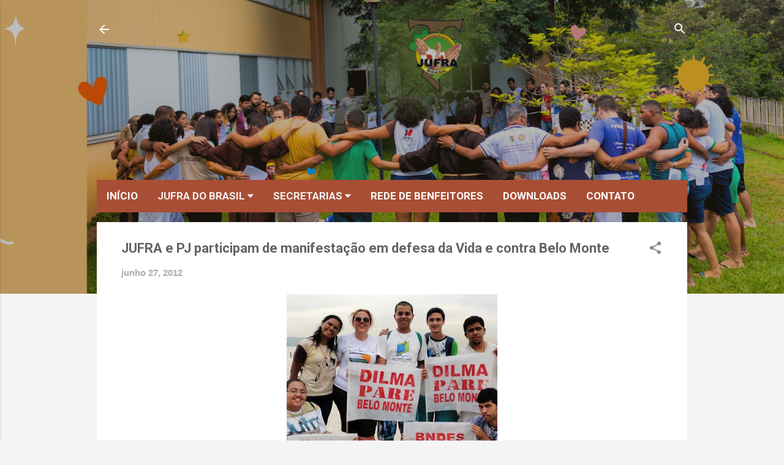

--- FILE ---
content_type: text/html
request_url: https://cdn.lightwidget.com/widgets/524c3127c42d53ce8f7058246df90649.html
body_size: 19624
content:
<!doctype html><html lang="en"><head><meta charset="utf-8"><meta name="viewport" content="width=device-width,initial-scale=1"><title>LightWidget - Responsive Widget for Instagram</title><link rel="canonical" href="https://cdn.lightwidget.com/widgets/524c3127c42d53ce8f7058246df90649.html"><style data-style="lightwidget">.lightwidget,.lightwidget *{border:0;box-sizing:border-box;line-height:1.5;margin:0;padding:0;-webkit-text-size-adjust:100%;-ms-text-size-adjust:100%;text-size-adjust:100%;vertical-align:baseline}.lightwidget{font-size:var(--lightwidget-font-size)}.lightwidget__tile{list-style:none;padding:var(--lightwidget-padding)}.lightwidget__tile--hidden{display:none}.lightwidget__image-wrapper{display:block;font-size:0;line-height:0}.lightwidget__link{background-color:transparent;cursor:pointer;display:block;position:relative;text-decoration:none}.lightwidget__caption,.lightwidget__reactions{color:var(--lightwidget-text-color);line-height:1.5;overflow:hidden;padding:.1rem}.lightwidget__caption{display:var(--lightwidget-caption)}.lightwidget__reactions{display:none}.lightwidget__image{border:0;height:auto;max-width:100%;width:100%}.lightwidget__posts{display:-webkit-flex;display:flex}.lightwidget__image-wrapper--carousel,.lightwidget__image-wrapper--video{position:relative}.lightwidget__image-wrapper--carousel:before,.lightwidget__image-wrapper--video:before{background:no-repeat 97% 3%/max(5%,1rem) auto;content:"";display:block;height:100%;left:0;opacity:.9;position:absolute;top:0;width:100%;z-index:1}.lightwidget__image-wrapper--carousel:before{background-image:url("data:image/svg+xml;charset=utf-8,%3Csvg xmlns='http://www.w3.org/2000/svg' xml:space='preserve' viewBox='0 0 50 50'%3E%3Cpath fill='%23fff' d='M2 15.1h31a2 2 0 0 1 2 2v31a2 2 0 0 1-2 2H2a2 2 0 0 1-2-2v-31c0-1.1.9-2 2-2'/%3E%3Cpath fill='%23fff' d='M50 32.9V2a2 2 0 0 0-2-2H17a2 2 0 0 0-2 2v.7c0 1.1.9 2 2 2h27.3c.5 0 1 .5 1 1V33c0 1.1.9 2 2 2h.7c1.1-.1 2-1 2-2.1'/%3E%3Cpath fill='%23fff' d='M42.5 40.5v-31a2 2 0 0 0-2-2h-31a2 2 0 0 0-2 2v.8c0 1.1.9 2 2 2h27.3c.6 0 1 .4 1 1v27.3c0 1.1.9 2 2 2h.7c1.1-.1 2-1 2-2.1'/%3E%3C/svg%3E")}.lightwidget__image-wrapper--video:before{background-image:url("data:image/svg+xml;charset=utf-8,%3Csvg xmlns='http://www.w3.org/2000/svg' xml:space='preserve' viewBox='0 0 512 512'%3E%3Cpath fill='%23fff' d='M116 512h280V0H116zm229-256-154 89V167zM492 0h-66v81h86V20c0-11-9-20-20-20M0 20v61h86V0H20C9 0 0 9 0 20m0 91h86v77H0zm0 107h86v76H0zm0 106h86v77H0zm0 107v61c0 11 9 20 20 20h66v-81zm426-213h86v76h-86zm0-107h86v77h-86zm0 320v81h66c11 0 20-9 20-20v-61zm0-107h86v77h-86z'/%3E%3Cpath fill='%23fff' d='M221 219v74l64-37z'/%3E%3C/svg%3E")}.lightwidget__focus{position:relative}.lightwidget__focus:focus{outline:none}.lightwidget__focus:after{box-shadow:inset 0 0 0 .4vw var(--lightwidget-focus-color);content:"";display:none;height:100%;left:0;position:absolute;top:0;width:100%}.lightwidget__focus:focus:after{display:block}.lightwidget__focus:focus:not(:focus-visible):after{display:none}.lightwidget__focus:focus-visible:after{display:block}:root{--lightwidget-font-size:1rem;--lightwidget-padding:2px;--lightwidget-caption:none;--lightwidget-columns:5;--lightwidget-preloader-color:#000000;--lightwidget-focus-color:#ffab00;--lightwidget-text-color:#333333}html{line-height:1}body{margin:0}.lightwidget{font-family:-apple-system,system-ui,BlinkMacSystemFont,Arial,Helvetica,Verdana,sans-serif}.lightwidget__posts--grid{-webkit-flex-wrap:wrap;flex-wrap:wrap}.lightwidget__posts--grid .lightwidget__tile{-webkit-flex-basis:calc(100%/var(--lightwidget-columns));flex-basis:calc(100%/var(--lightwidget-columns));max-width:calc(100%/var(--lightwidget-columns))}.lightwidget__preloader.lightwidget__preloader--lightbox img{opacity:.5;visibility:visible}.lightwidget__preloader--lightbox:after{background-color:var(--lightwidget-preloader-color);height:80%;max-height:2rem;max-width:2rem;width:80%}.lightwidget__posts--hover-zoom-in .lightwidget__image-wrapper{overflow:hidden}.lightwidget__posts--hover-zoom-in .lightwidget__image{transition:-webkit-transform .3s ease-in-out;transition:transform .3s ease-in-out;transition:transform .3s ease-in-out,-webkit-transform .3s ease-in-out}.lightwidget__posts--hover-zoom-in .lightwidget-hover .lightwidget__image,.lightwidget__posts--hover-zoom-in .lightwidget__link:hover .lightwidget__image{-webkit-transform:scale3d(1.1,1.1,1);transform:scale3d(1.1,1.1,1)}.lightwidget__posts--image-format-square .lightwidget__image-wrapper{aspect-ratio:1;max-width:100%}.lightwidget__posts--image-format-square .lightwidget__image{height:100%;object-fit:cover}@supports not (aspect-ratio:auto){.lightwidget__posts--image-format-square .lightwidget__image-wrapper{position:relative;width:100%}.lightwidget__posts--image-format-square .lightwidget__image-wrapper:after{content:"";display:block;padding-bottom:100%}.lightwidget__posts--image-format-square .lightwidget__image{position:absolute}}.lightwidget__load-more--loading,.lightwidget__preloader{position:relative}.lightwidget__load-more--loading:before,.lightwidget__preloader:after{-webkit-animation:lightwidget-spin 1s linear infinite;animation:lightwidget-spin 1s linear infinite;content:"";display:inline-block;inset:0;margin:auto;-webkit-mask:url("data:image/svg+xml;charset=utf-8,%3Csvg xmlns='http://www.w3.org/2000/svg' viewBox='0 0 100 100'%3E%3Cpath d='M50 97.5c-7.6 0-14.8-1.7-21.5-5.1l4.5-8.9c5.3 2.7 11 4.1 17 4.1 20.7 0 37.5-16.8 37.5-37.5S70.7 12.5 50 12.5h-.1v-10 5-5c26.3 0 47.6 21.3 47.6 47.5S76.2 97.5 50 97.5'/%3E%3C/svg%3E") 50% 50% no-repeat;position:absolute;z-index:2}@-webkit-keyframes lightwidget-spin{0%{-webkit-transform:rotate(0deg);transform:rotate(0deg)}to{-webkit-transform:rotate(1turn);transform:rotate(1turn)}}@keyframes lightwidget-spin{0%{-webkit-transform:rotate(0deg);transform:rotate(0deg)}to{-webkit-transform:rotate(1turn);transform:rotate(1turn)}}.lightwidget__preloader{overflow:hidden;width:100%}.lightwidget__header .lightwidget__preloader:after,.lightwidget__link .lightwidget__preloader:after{background-color:var(--lightwidget-preloader-color);height:80%;max-height:2rem;max-width:2rem;opacity:1;visibility:visible;width:80%}.lightwidget__preloader .lightwidget__caption,.lightwidget__preloader img{visibility:hidden}</style></head><body><div class="lightwidget" data-id="524c3127c42d53ce8f7058246df90649"><ul class="lightwidget__posts lightwidget__posts--grid lightwidget__posts--hover-zoom-in lightwidget__posts--image-format-square"><li class="lightwidget__tile"><a class="lightwidget__link lightwidget__focus" href="https://www.instagram.com/p/DRo75u2jiTT/" target="_blank" rel="noopener" data-clid="18083308466104043"><figure class="lightwidget__photo lightwidget__preloader"><picture class="lightwidget__image-wrapper lightwidget__image-wrapper--image"><img data-src="https://scontent-fra5-2.cdninstagram.com/v/t51.82787-15/590404178_18012110549801198_2530040618197646989_n.jpg?stp=dst-jpg_e35_tt6&_nc_cat=109&ccb=7-5&_nc_sid=18de74&efg=eyJlZmdfdGFnIjoiRkVFRC5iZXN0X2ltYWdlX3VybGdlbi5DMyJ9&_nc_ohc=hhTOV0Fr6GwQ7kNvwE5uPS-&_nc_oc=Adm6mrzhyiTtzSvBJ4DPAjyUf5F8mhpJCfbYU8ZpzNHuzlkg4ynAesD4IW1z8AlB408UX8wqZlz4bkT2Y20-0ueS&_nc_zt=23&_nc_ht=scontent-fra5-2.cdninstagram.com&edm=ANo9K5cEAAAA&_nc_gid=yY9bdPMkuXroj3fVQ9386w&oh=00_Afi_5bP_OpO1lsEfhVDnWRuF-AIwkKVUKJhPvCtUWGEEQw&oe=6931A577" width="1080" height="1080" alt="Hoje, dia 29 de novembro, celebramos Todos os Santos da Ordem Seráfica, honrando toda a “multidão..." class="lightwidget__image" sizes="20vw"></picture><div class="lightwidget__reactions"><span class="lightwidget__likes">97</span><span class="lightwidget__comments">0</span></div><figcaption class="lightwidget__caption" data-lightbox-caption="Hoje, dia 29 de novembro, celebramos Todos os Santos da Ordem Seráfica, honrando toda a “multidão imensa” de mártires, doutores, sacerdotes, leigos, homens e mulheres que viveram em santidade seguindo o carisma franciscano. \n\nNesta data recordamos todos os membros da Família Franciscana (as três ordens) que, ao longo da história, alcançaram a santidade através da vida inspirada por São Francisco de Assis, incluindo aqueles que não foram formalmente canonizados pela Igreja.\n\nÉ um dia para honrar e recordar as vidas desses santos que se santificaram vivendo a regra franciscana, e também um convite a todos nós a santificação pelo mesmo caminho de pobreza, humildade e obediência proposto por Francisco.\n—\n🙏🏻 Deus Eterno e Todo-poderoso, que vos dignastes iluminar a vossa Igreja com o esplendor de todos os santos da Ordem Seráfica, fazei que, celebrando numa só festa a sua memória, possamos seguir na Terra os seus exemplos, e alcançar no Céu a coroa da justiça. Por Nosso Senhor Jesus Cristo, vosso Filho, na unidade do Espírito Santo por todos os séculos, dos séculos. Amém">Hoje, dia 29 de novembro, celebramos Todos os Santos da Ordem Seráfica, honrando toda a “multidão...</figcaption></figure></a></li><li class="lightwidget__tile"><a class="lightwidget__link lightwidget__focus" href="https://www.instagram.com/p/DRnqOyREUuI/" target="_blank" rel="noopener" data-clid="18002110379684262"><figure class="lightwidget__photo lightwidget__preloader" data-carousel="[base64]/[base64]/[base64]"><picture class="lightwidget__image-wrapper lightwidget__image-wrapper--carousel"><img data-src="https://scontent-fra5-2.cdninstagram.com/v/t51.82787-15/588881564_18012062246801198_6640017224819839043_n.jpg?stp=dst-jpg_e35_tt6&_nc_cat=109&ccb=7-5&_nc_sid=18de74&efg=eyJlZmdfdGFnIjoiQ0FST1VTRUxfSVRFTS5iZXN0X2ltYWdlX3VybGdlbi5DMyJ9&_nc_ohc=8m5SeBD2jacQ7kNvwG69TUZ&_nc_oc=AdlgTod_tNWMd5hxyBSfLgfxaI4r2AOl5lx7uqktzBlrV-gqUj7bD25IyWBnRBK9ZTeC__E1tczGCY2mp_y_j7cf&_nc_zt=23&_nc_ht=scontent-fra5-2.cdninstagram.com&edm=ANo9K5cEAAAA&_nc_gid=yY9bdPMkuXroj3fVQ9386w&oh=00_AfgOpVR7vcK472wDuHrxbKvyaluY0Jn0MTQ1hN1T-sFbeQ&oe=6931AB63" width="1080" height="1080" alt="No último domingo, 23 de novembro, a Fraternidade Santa Isabel da Hungria, de Triunfo/PE,..." class="lightwidget__image" sizes="20vw"></picture><div class="lightwidget__reactions"><span class="lightwidget__likes">93</span><span class="lightwidget__comments">7</span></div><figcaption class="lightwidget__caption" data-lightbox-caption="No último domingo, 23 de novembro, a Fraternidade Santa Isabel da Hungria, de Triunfo/PE, celebrou com alegria a Profissão Definitiva de sete irmãos e irmãs na Ordem Franciscana Secular:\n\n• Daniela Victoria\n• Emerson Oliveira\n• Janine Danielle\n• Jacinta Gomes\n• Juliana Maísa\n• Valdy Emanoel\n• Victor Douglas\n\nA Celebração Eucarística aconteceu na Igreja do Convento São Boaventura, sendo presidida pelo Frei Marcondes Uchoa, OFM, e concelebrada pelo Frei Zezinho Teixeira, OFM. O momento contou com a presença da fraternidade, familiares, Família Franciscana e comunidade.\n\nAos neo-professos, desejamos as bênçãos do Senhor, perseverança no caminhada e fidelidade ao carisma. \n\nPaz e Bem">No último domingo, 23 de novembro, a Fraternidade Santa Isabel da Hungria, de Triunfo/PE, celebrou...</figcaption></figure></a></li><li class="lightwidget__tile"><a class="lightwidget__link lightwidget__focus" href="https://www.instagram.com/p/DRnpQrVEa1K/" target="_blank" rel="noopener" data-clid="18104429593637133"><figure class="lightwidget__photo lightwidget__preloader" data-carousel="[base64]/[base64]/[base64]/[base64]"><picture class="lightwidget__image-wrapper lightwidget__image-wrapper--carousel"><img data-src="https://scontent-fra3-2.cdninstagram.com/v/t51.82787-15/591078985_18012062018801198_5191396159478591093_n.jpg?stp=dst-jpg_e35_tt6&_nc_cat=111&ccb=7-5&_nc_sid=18de74&efg=eyJlZmdfdGFnIjoiQ0FST1VTRUxfSVRFTS5iZXN0X2ltYWdlX3VybGdlbi5DMyJ9&_nc_ohc=g5ToghzY-7wQ7kNvwH3z7Ac&_nc_oc=AdnuW1gn04MJnEGhu53L8TQpakt2Io9ITWKzSdRBAQyqSp2szNVwY_Gq855hVHGC2SUWyn5sZbaZaL31JMtB7-3r&_nc_zt=23&_nc_ht=scontent-fra3-2.cdninstagram.com&edm=ANo9K5cEAAAA&_nc_gid=yY9bdPMkuXroj3fVQ9386w&oh=00_AfhgRfSYwOkYVN5R3OjSj7wh0h9wUlvmyu9ME9JK14pmdA&oe=6931B89E" width="1080" height="1080" alt="A Fraternidade Santa Isabel da Hungria, em Triunfo/PE, realizou seu último Capítulo Eletivo no..." class="lightwidget__image" sizes="20vw"></picture><div class="lightwidget__reactions"><span class="lightwidget__likes">36</span><span class="lightwidget__comments">0</span></div><figcaption class="lightwidget__caption" data-lightbox-caption="A Fraternidade Santa Isabel da Hungria, em Triunfo/PE, realizou seu último Capítulo Eletivo no dia 23 de novembro, conduzido pelo ministro regional Flávio Martins e assistência espiritual do Frei Vitor Batista OFM.\n\nForam eleitos para o novo triênio:\n\n• Ministra: Rosilene Moraes\n• Vice-Ministra: Alex Sandra Pádua\n• Formador: Valdy Emanoel Ramos\n• Secretária: Roseane Morais\n• Tesoureiro: Josecley Beserra\n• Animador Fraterno: Victor Douglas\n\nQue o Espírito Santo ilumine o conselho recém-eleito em sua missão de animar a vida fraterna e fortalecer o carisma franciscano na comunidade.\n\nPaz e Bem">A Fraternidade Santa Isabel da Hungria, em Triunfo/PE, realizou seu último Capítulo Eletivo no dia...</figcaption></figure></a></li><li class="lightwidget__tile"><a class="lightwidget__link lightwidget__focus" href="https://www.instagram.com/p/DRnok1ckd0V/" target="_blank" rel="noopener" data-clid="18069651710611991"><figure class="lightwidget__photo lightwidget__preloader" data-carousel="[base64]/[base64]/[base64]"><picture class="lightwidget__image-wrapper lightwidget__image-wrapper--carousel"><img data-src="https://scontent-fra3-2.cdninstagram.com/v/t51.82787-15/589172557_18012061589801198_1179368674796416840_n.jpg?stp=dst-jpg_e35_tt6&_nc_cat=111&ccb=7-5&_nc_sid=18de74&efg=eyJlZmdfdGFnIjoiQ0FST1VTRUxfSVRFTS5iZXN0X2ltYWdlX3VybGdlbi5DMyJ9&_nc_ohc=q7sZgZuyT3IQ7kNvwH5Bkjg&_nc_oc=AdkMd-jR3lBBgivFaQ59u03XYc04sMC7_NHA3aX_WIOM-I6J8247pnWZxgMAWTYEc_Y4xef4sHU0ZGZxbzpw26vk&_nc_zt=23&_nc_ht=scontent-fra3-2.cdninstagram.com&edm=ANo9K5cEAAAA&_nc_gid=yY9bdPMkuXroj3fVQ9386w&oh=00_AfgG3rfZn2H9OJ9KqWhB0uRazhP6O6dctEtYO3z0VmvgEQ&oe=69318E44" width="1080" height="1080" alt="A Fraternidade Santa Clara de Assis, em Ouricuri/PE, realizou seu último Capítulo Eletivo no dia..." class="lightwidget__image" sizes="20vw"></picture><div class="lightwidget__reactions"><span class="lightwidget__likes">36</span><span class="lightwidget__comments">2</span></div><figcaption class="lightwidget__caption" data-lightbox-caption="A Fraternidade Santa Clara de Assis, em Ouricuri/PE, realizou seu último Capítulo Eletivo no dia 22 de novembro, conduzido pelo ministro regional Flávio Martins, com a assessoria de Josilene Leandro, Coordenadora para o Distrito Sertão do Araripe e assistência espiritual do Frei Vitor Batista OFM, e Frei Alexandre Barbosa OFMCap.\n\nForam eleitos para o novo triênio:\n\n• Ministra: Maria de Jesus\n• Vice-Ministra: Gilvania\n• Formador: Juarez\n• Secretária: Salete\n• Tesoureira: Hélia\n• Animadora Fraterna: Socorro Silva\n\nQue o Espírito Santo ilumine o conselho recém-eleito em sua missão de animar a vida fraterna e fortalecer o carisma franciscano na comunidade.\n\nPaz e Bem">A Fraternidade Santa Clara de Assis, em Ouricuri/PE, realizou seu último Capítulo Eletivo no dia 22...</figcaption></figure></a></li><li class="lightwidget__tile"><a class="lightwidget__link lightwidget__focus" href="https://www.instagram.com/p/DRnoF17EZGF/" target="_blank" rel="noopener" data-clid="18183347215344817"><figure class="lightwidget__photo lightwidget__preloader" data-carousel="[base64]/[base64]"><picture class="lightwidget__image-wrapper lightwidget__image-wrapper--carousel"><img data-src="https://scontent-fra5-2.cdninstagram.com/v/t51.82787-15/590844470_18012061454801198_8229756208149671975_n.jpg?stp=dst-jpg_e35_tt6&_nc_cat=109&ccb=7-5&_nc_sid=18de74&efg=eyJlZmdfdGFnIjoiQ0FST1VTRUxfSVRFTS5iZXN0X2ltYWdlX3VybGdlbi5DMyJ9&_nc_ohc=ZIj1_Ea4syAQ7kNvwHVmaAs&_nc_oc=AdlqkghiBg7_Q8JWpCzjNQcrE_UvEEanlPSImRVfohFraxlYAPe_6B1EuEy2AXsdmzPOsKAhCKhvJHHZCjnVMPpZ&_nc_zt=23&_nc_ht=scontent-fra5-2.cdninstagram.com&edm=ANo9K5cEAAAA&_nc_gid=yY9bdPMkuXroj3fVQ9386w&oh=00_AfhOUqfu3a5QEuzS1pwTg-j88ElIfYMR7bkhsOGE-7WkkQ&oe=6931AD1E" width="1080" height="1080" alt="A Fraternidade São Domingos, em Barra de São Pedro, Ouricuri/PE, realizou seu último Capítulo..." class="lightwidget__image" sizes="20vw"></picture><div class="lightwidget__reactions"><span class="lightwidget__likes">18</span><span class="lightwidget__comments">0</span></div><figcaption class="lightwidget__caption" data-lightbox-caption="A Fraternidade São Domingos, em Barra de São Pedro, Ouricuri/PE, realizou seu último Capítulo Eletivo no dia 22 de novembro, conduzido pelo ministro regional Flávio Martins, com a assessoria de Josilene Leandro, Coordenadora para o Distrito Sertão do Araripe e assistência espiritual do Frei Vitor Batista OFM, e Frei Alexandre Barbosa OFMCap.\n\nForam eleitos para o novo triênio:\n\nMinistra: Rita Salviano\nVice-ministra: Cleonice Maria\nFormadora: Maria Aparecida\nSecretário: Laudenor Alves\nTesoureira: Antonia Cordeiro\n\nQue o Espírito Santo ilumine o conselho recém-eleito em sua missão de animar a vida fraterna e fortalecer o carisma franciscano na comunidade.\n\nPaz e Bem">A Fraternidade São Domingos, em Barra de São Pedro, Ouricuri/PE, realizou seu último Capítulo...</figcaption></figure></a></li><li class="lightwidget__tile"><a class="lightwidget__link lightwidget__focus" href="https://www.instagram.com/p/DRnhY-_EbiP/" target="_blank" rel="noopener" data-clid="17980280384929733"><figure class="lightwidget__photo lightwidget__preloader" data-carousel="[base64]/[base64]"><picture class="lightwidget__image-wrapper lightwidget__image-wrapper--carousel"><img data-src="https://scontent-fra3-2.cdninstagram.com/v/t51.82787-15/591141595_18012057764801198_8937794538623088559_n.jpg?stp=dst-jpg_e35_tt6&_nc_cat=104&ccb=7-5&_nc_sid=18de74&efg=eyJlZmdfdGFnIjoiQ0FST1VTRUxfSVRFTS5iZXN0X2ltYWdlX3VybGdlbi5DMyJ9&_nc_ohc=H7sYyLeHGNIQ7kNvwFi1WRQ&_nc_oc=Admvm6agP1_1Zu_5oPyRJhgb9iqm22DBUeQnItj6rP1tB9o5lO8nRd-te0W1vxehx95N-UETs61lAEeOfPMrGlwc&_nc_zt=23&_nc_ht=scontent-fra3-2.cdninstagram.com&edm=ANo9K5cEAAAA&_nc_gid=yY9bdPMkuXroj3fVQ9386w&oh=00_AfjJ4KA3Q7T69MG9wp9FK43ZoYdLDwbv2MQe93byNhroCg&oe=6931A52B" width="1080" height="1080" alt="A Fraternidade Santa Clara de Assis, em Exu/PE, realizou seu último Capítulo Eletivo no dia 21 de..." class="lightwidget__image" sizes="20vw"></picture><div class="lightwidget__reactions"><span class="lightwidget__likes">26</span><span class="lightwidget__comments">1</span></div><figcaption class="lightwidget__caption" data-lightbox-caption="A Fraternidade Santa Clara de Assis, em Exu/PE, realizou seu último Capítulo Eletivo no dia 21 de novembro, conduzido pelo ministro regional Flávio Martins, com a assessoria de Josilene Leandro, Coordenadora para o Distrito Sertão do Araripe e assistência espiritual do Frei Vitor Batista OFM, e Frei Alexandre Barbosa OFMCap.\n\nForam eleitos para o novo triênio:#\n\n• Ministra: Ursulina\n• Vice-Ministra: Maria Edna\n• Formadora: Ivone\n• Secretária: Zildene\n• Tesoureira: Cleane\n\nQue o Espírito Santo ilumine o conselho recém-eleito em sua missão de animar a vida fraterna e fortalecer o carisma franciscano na comunidade.\n\nPaz e Bem">A Fraternidade Santa Clara de Assis, em Exu/PE, realizou seu último Capítulo Eletivo no dia 21 de...</figcaption></figure></a></li><li class="lightwidget__tile"><a class="lightwidget__link lightwidget__focus" href="https://www.instagram.com/p/DRne8XfEUF1/" target="_blank" rel="noopener" data-clid="18074810965990182"><figure class="lightwidget__photo lightwidget__preloader" data-carousel="[base64]/[base64]"><picture class="lightwidget__image-wrapper lightwidget__image-wrapper--carousel"><img data-src="https://scontent-fra3-2.cdninstagram.com/v/t51.82787-15/591048131_18012057413801198_8240083807981504973_n.jpg?stp=dst-jpg_e35_tt6&_nc_cat=104&ccb=7-5&_nc_sid=18de74&efg=eyJlZmdfdGFnIjoiQ0FST1VTRUxfSVRFTS5iZXN0X2ltYWdlX3VybGdlbi5DMyJ9&_nc_ohc=JZLxsBc6TnwQ7kNvwFmuDkc&_nc_oc=AdlQnr3zAO8Cwxkq6BAjjXB8i07-ixOOJ7N-6L3TqES8Dr8XrVvY3HlumPNUHIYYiWTSVxTPK_reVGOfrK9WyAb7&_nc_zt=23&_nc_ht=scontent-fra3-2.cdninstagram.com&edm=ANo9K5cEAAAA&_nc_gid=yY9bdPMkuXroj3fVQ9386w&oh=00_AfhTmpjoQvm7_KzpCgxvBAFWaC76Ym91x9aBF_w6aqpRTA&oe=6931AC38" width="1080" height="1080" alt="No domingo, 16 de novembro, a Venerável Ordem Terceira de São Francisco do Recife (VOT) reuniu..." class="lightwidget__image" sizes="20vw"></picture><div class="lightwidget__reactions"><span class="lightwidget__likes">57</span><span class="lightwidget__comments">2</span></div><figcaption class="lightwidget__caption" data-lightbox-caption="No domingo, 16 de novembro, a Venerável Ordem Terceira de São Francisco do Recife (VOT) reuniu seus membros para a escolha do novo conselho.\n\nEm clima de oração e escuta fraterna, o Capítulo Eletivo foi presidido por Flávio Martins, ministro regional, e contou com a assistência espiritual de Frei Vitor Batista OFM.\n\nForam confirmados como novos conselheiros e conselheiras:\n\n• Ministro: João Gomes\n• Vice-Ministro: Daniel Caminha\n• Formadora: Mércia Celi\n• Secretária: Simone Melo\n• Tesoureiro: Rommel Araújo\n\nO Regional Nordeste B2 acolhe com alegria aqueles que assumem a missão de animar a caminhada franciscana da VOT do Recife, invocando as luzes e a sabedoria do Espírito Santo para este novo tempo de serviço.\n\nPaz e Bem">No domingo, 16 de novembro, a Venerável Ordem Terceira de São Francisco do Recife (VOT) reuniu seus...</figcaption></figure></a></li><li class="lightwidget__tile"><a class="lightwidget__link lightwidget__focus" href="https://www.instagram.com/p/DRexttpDpjd/" target="_blank" rel="noopener" data-clid="18080114510154997"><figure class="lightwidget__photo lightwidget__preloader"><picture class="lightwidget__image-wrapper lightwidget__image-wrapper--image"><img data-src="https://scontent-fra3-1.cdninstagram.com/v/t51.82787-15/590410947_18011709830801198_1119735322550472343_n.jpg?stp=dst-jpg_e35_tt6&_nc_cat=105&ccb=7-5&_nc_sid=18de74&efg=eyJlZmdfdGFnIjoiRkVFRC5iZXN0X2ltYWdlX3VybGdlbi5DMyJ9&_nc_ohc=7X5ZygxfgTwQ7kNvwGzfWul&_nc_oc=AdmAS_6rqLWCSahmAR9YMfeMEwkP43kGqrVTGp-wH8C1sH0E6r6stJjvDbB-RDNQMMFkSBHiWfCryMtd8VsfAEko&_nc_zt=23&_nc_ht=scontent-fra3-1.cdninstagram.com&edm=ANo9K5cEAAAA&_nc_gid=yY9bdPMkuXroj3fVQ9386w&oh=00_Afhy_cUGYmiAYmJLKz9VU8xE7lke0l6M2zRBfLXftQwSyw&oe=693188AC" width="1080" height="1080" alt="Hoje, 25 de novembro, celebramos a memória de Todos os Fiéis Defuntos da Ordem Seráfica. Rezemos..." class="lightwidget__image" sizes="20vw"></picture><div class="lightwidget__reactions"><span class="lightwidget__likes">31</span><span class="lightwidget__comments">0</span></div><figcaption class="lightwidget__caption" data-lightbox-caption="Hoje, 25 de novembro, celebramos a memória de Todos os Fiéis Defuntos da Ordem Seráfica.\nRezemos pela alma de nossos irmãos e irmãs franciscanos, que nos precederam na Fraternidade Celeste:\n\n“Ó Deus, glória dos fiéis e vida dos justos, que nos remistes pela morte e ressurreição do vosso Filho, concedei aos nossos irmãos e irmãs franciscanos falecidos, que, tendo professado o mistério da vossa ressurreição, mereçam alegrar-se na eterna felicidade. Por nosso Senhor Jesus Cristo, vosso Filho, na unidade do Espírito Santo. Amém”\n(LH - Próprio da Família Franciscana)">Hoje, 25 de novembro, celebramos a memória de Todos os Fiéis Defuntos da Ordem Seráfica. Rezemos...</figcaption></figure></a></li><li class="lightwidget__tile"><a class="lightwidget__link lightwidget__focus" href="https://www.instagram.com/p/DRVJ3ZsEcqm/" target="_blank" rel="noopener" data-clid="18543799288029007"><figure class="lightwidget__photo lightwidget__preloader"><picture class="lightwidget__image-wrapper lightwidget__image-wrapper--image"><img data-src="https://scontent-fra3-1.cdninstagram.com/v/t51.82787-15/583239113_18011322545801198_1630464098016404969_n.heic?stp=dst-jpg_e35_tt6&_nc_cat=103&ccb=7-5&_nc_sid=18de74&efg=eyJlZmdfdGFnIjoiRkVFRC5iZXN0X2ltYWdlX3VybGdlbi5DMyJ9&_nc_ohc=hWy2qvcZwCgQ7kNvwFB3K8t&_nc_oc=AdkflQQrsmOWUw1oq4-lOA17VfKNM8QnsSXYWdzuE2ACacZWEFNZk-g7FTZZzlrff_vkTjAxoMSOXv52pOLrSCyX&_nc_zt=23&_nc_ht=scontent-fra3-1.cdninstagram.com&edm=ANo9K5cEAAAA&_nc_gid=yY9bdPMkuXroj3fVQ9386w&oh=00_AfgKbdhDppWa0EmyoaOCtg8ZugHFPIMx1BCHPP-AzxJnTQ&oe=693199D1" width="1080" height="1080" alt="Irmãos e irmãs, paz e bem! Neste fim de semana, nosso Regional realizará quatro Capítulos..." class="lightwidget__image" sizes="20vw"></picture><div class="lightwidget__reactions"><span class="lightwidget__likes">30</span><span class="lightwidget__comments">0</span></div><figcaption class="lightwidget__caption" data-lightbox-caption="Irmãos e irmãs, paz e bem!\nNeste fim de semana, nosso Regional realizará quatro Capítulos Eletivos Locais nas fraternidades de Exú, Barra de São Pedro, Ouricuri e Triunfo.\n\nQue permaneçamos unidos em oração por este momento tão especial para cada fraternidade. Que o Espírito Santo conduza tudo segundo a vontade de Deus Pai.\n\nUm abraço fraterno a todos. Paz e bem! 🤎🙏🏼">Irmãos e irmãs, paz e bem! Neste fim de semana, nosso Regional realizará quatro Capítulos Eletivos...</figcaption></figure></a></li><li class="lightwidget__tile"><a class="lightwidget__link lightwidget__focus" href="https://www.instagram.com/p/DRJxDCpDhhb/" target="_blank" rel="noopener" data-clid="18080871677117600"><figure class="lightwidget__photo lightwidget__preloader" data-carousel="[base64]/[base64]"><picture class="lightwidget__image-wrapper lightwidget__image-wrapper--carousel"><img data-src="https://scontent-fra5-2.cdninstagram.com/v/t51.82787-15/582833327_18010900220801198_4055972934710762664_n.jpg?stp=dst-jpg_e35_tt6&_nc_cat=109&ccb=7-5&_nc_sid=18de74&efg=eyJlZmdfdGFnIjoiQ0FST1VTRUxfSVRFTS5iZXN0X2ltYWdlX3VybGdlbi5DMyJ9&_nc_ohc=dMN9CPzrVAcQ7kNvwHJ-CnF&_nc_oc=AdnSBPIN7GBxgm9JUPIdFeQeMGIRDtlt1kwctKwNJ7gsRyHKd987DlEIcY2WX7vNlBdXHXUKgjA_mBjb9huSz1KG&_nc_zt=23&_nc_ht=scontent-fra5-2.cdninstagram.com&edm=ANo9K5cEAAAA&_nc_gid=yY9bdPMkuXroj3fVQ9386w&oh=00_AfhJh0XwLoHx7sP2gZRu67SlTGRB0VDtAfAGvbfyqrPmvw&oe=6931ABA6" width="1080" height="1080" alt="“Seguir e testemunhar o Cristo Pobre e Crucificado” (Regra da OFS, art. 10) Neste 17 de novembro,..." class="lightwidget__image" sizes="20vw"></picture><div class="lightwidget__reactions"><span class="lightwidget__likes">158</span><span class="lightwidget__comments">3</span></div><figcaption class="lightwidget__caption" data-lightbox-caption="“Seguir e testemunhar o Cristo Pobre e Crucificado”\n(Regra da OFS, art. 10)\n\nNeste 17 de novembro, festa de Santa Isabel da Hungria, unimo-nos a todas as fraternidades de OFS espalhadas pelo mundo para celebrar o 1º Dia Internacional da Solidariedade Franciscana Secular.\n\nEsta data, que transcende a memória litúrgica de nossa Padroeira, é sobretudo um convite para que cada fraternidade assuma gestos concretos de caridade, partilha e atenção aos pobres e necessitados, seguindo o exemplo luminoso de Santa Isabel, que reconhecia em cada irmão marginalizado o próprio Cristo.\n\nQue nossas ações — pequenas ou grandes — levem esperança, serviço, presença e luz, tornando visível o Evangelho com nossas mãos e com nosso coração.\n\nQue Santa Isabel e São Francisco nos inspirem a renovar, hoje e sempre, nosso compromisso de ser fraternidade para o mundo. ✨🌹\n\nFeliz dia de Santa Isabel da Hungria!">“Seguir e testemunhar o Cristo Pobre e Crucificado” (Regra da OFS, art. 10) Neste 17 de novembro,...</figcaption></figure></a></li></ul></div><script>var widget;!function(){"use strict";function t(e){return t="function"==typeof Symbol&&"symbol"==typeof Symbol.iterator?function(t){return typeof t}:function(t){return t&&"function"==typeof Symbol&&t.constructor===Symbol&&t!==Symbol.prototype?"symbol":typeof t},t(e)}function e(t,e){for(var n=0;n<e.length;n++){var o=e[n];o.enumerable=o.enumerable||!1,o.configurable=!0,"value"in o&&(o.writable=!0),Object.defineProperty(t,r(o.key),o)}}function r(e){var r=function(e){if("object"!=t(e)||!e)return e;var r=e[Symbol.toPrimitive];if(void 0!==r){var n=r.call(e,"string");if("object"!=t(n))return n;throw new TypeError("@@toPrimitive must return a primitive value.")}return String(e)}(e);return"symbol"==t(r)?r:r+""}var n=function(){return t=function t(e){!function(t,e){if(!(t instanceof e))throw new TypeError("Cannot call a class as a function")}(this,t),this.options=e,this.modules=[]},(r=[{key:"registerModule",value:function(t){this.modules.push(t)}},{key:"init",value:function(t){if(!(t instanceof Element))throw new TypeError("Value passed as domElement is not DOM element");this.el=t.querySelector(".lightwidget__posts");var e=this.options.breakpoints.filter((function(t){return!0===t.base})).pop();this._initBaseModules(e)}},{key:"getWidgetId",value:function(){return this.options.widgetId}},{key:"_initBaseModules",value:function(t){var e=this;this.modules=this.modules.map((function(t){return new t(e.el)})),this.modules.forEach((function(r){return r.run(t,e.options)}))}}])&&e(t.prototype,r),Object.defineProperty(t,"prototype",{writable:!1}),t;var t,r}();function o(t){return o="function"==typeof Symbol&&"symbol"==typeof Symbol.iterator?function(t){return typeof t}:function(t){return t&&"function"==typeof Symbol&&t.constructor===Symbol&&t!==Symbol.prototype?"symbol":typeof t},o(t)}function i(t,e){for(var r=0;r<e.length;r++){var n=e[r];n.enumerable=n.enumerable||!1,n.configurable=!0,"value"in n&&(n.writable=!0),Object.defineProperty(t,s(n.key),n)}}function s(t){var e=function(t){if("object"!=o(t)||!t)return t;var e=t[Symbol.toPrimitive];if(void 0!==e){var r=e.call(t,"string");if("object"!=o(r))return r;throw new TypeError("@@toPrimitive must return a primitive value.")}return String(t)}(t);return"symbol"==o(e)?e:e+""}var a=function(){return t=function t(){!function(t,e){if(!(t instanceof e))throw new TypeError("Cannot call a class as a function")}(this,t),this.cssVariablesSupported=this._checkCssVariablesSupport(),!0!==this.cssVariablesSupported&&this._setStylesProperties()},(e=[{key:"run",value:function(){if(!0!==this.cssVariablesSupported){var t=this._extractCssVariables(this.originalStyles);this.styleEl.innerHTML=this._replaceVariables(this.originalStyles,t)}}},{key:"_checkCssVariablesSupport",value:function(){var t=document.createElement("div");return t.style.setProperty("--l","w"),"w"===t.style.getPropertyValue("--l")}},{key:"_setStylesProperties",value:function(){this.styleEl=document.querySelector('style[data-style="lightwidget"]'),this.originalStyles=this.styleEl.innerHTML}},{key:"_extractCssVariables",value:function(t){for(var e=new RegExp(/[{;](--lightwidget-([a-z-]*)):([^;}]+)/g),r=[],n=e.exec(t);null!==n;)r[n[1]]=n[3],n=e.exec(t);return r}},{key:"_replaceVariables",value:function(t,e){for(var r in e)Object.prototype.hasOwnProperty.call(e,r)&&(t=t.split("var(".concat(r,")")).join(e[r]));return t}}])&&i(t.prototype,e),Object.defineProperty(t,"prototype",{writable:!1}),t;var t,e}();function l(t){return l="function"==typeof Symbol&&"symbol"==typeof Symbol.iterator?function(t){return typeof t}:function(t){return t&&"function"==typeof Symbol&&t.constructor===Symbol&&t!==Symbol.prototype?"symbol":typeof t},l(t)}function u(t,e){for(var r=0;r<e.length;r++){var n=e[r];n.enumerable=n.enumerable||!1,n.configurable=!0,"value"in n&&(n.writable=!0),Object.defineProperty(t,c(n.key),n)}}function c(t){var e=function(t){if("object"!=l(t)||!t)return t;var e=t[Symbol.toPrimitive];if(void 0!==e){var r=e.call(t,"string");if("object"!=l(r))return r;throw new TypeError("@@toPrimitive must return a primitive value.")}return String(t)}(t);return"symbol"==l(e)?e:e+""}var f=function(){return t=function t(e){var r=this;!function(t,e){if(!(t instanceof e))throw new TypeError("Cannot call a class as a function")}(this,t),this.el=e.parentElement,this.widgetId=this.el.getAttribute("data-id"),e.addEventListener("lightwidget-load-more",(function(){r._sendPostMessage()}))},(e=[{key:"_sendPostMessage",value:function(){var t={type:"lightwidget_size",widgetId:this.widgetId,size:this.el.offsetHeight};window.parent.postMessage(t,"*")}},{key:"run",value:function(){var t=this;window.addEventListener("resize",(function(){return t._sendPostMessage()}),!1),"https"===window.location.protocol&&window.addEventListener("deviceorientation",(function(){return t._sendPostMessage()}),!1),setInterval((function(){return t._sendPostMessage()}),500)}}])&&u(t.prototype,e),Object.defineProperty(t,"prototype",{writable:!1}),t;var t,e}();function d(t){return d="function"==typeof Symbol&&"symbol"==typeof Symbol.iterator?function(t){return typeof t}:function(t){return t&&"function"==typeof Symbol&&t.constructor===Symbol&&t!==Symbol.prototype?"symbol":typeof t},d(t)}function p(t,e){for(var r=0;r<e.length;r++){var n=e[r];n.enumerable=n.enumerable||!1,n.configurable=!0,"value"in n&&(n.writable=!0),Object.defineProperty(t,y(n.key),n)}}function y(t){var e=function(t){if("object"!=d(t)||!t)return t;var e=t[Symbol.toPrimitive];if(void 0!==e){var r=e.call(t,"string");if("object"!=d(r))return r;throw new TypeError("@@toPrimitive must return a primitive value.")}return String(t)}(t);return"symbol"==d(e)?e:e+""}function h(t){return h="function"==typeof Symbol&&"symbol"==typeof Symbol.iterator?function(t){return typeof t}:function(t){return t&&"function"==typeof Symbol&&t.constructor===Symbol&&t!==Symbol.prototype?"symbol":typeof t},h(t)}function v(t,e){for(var r=0;r<e.length;r++){var n=e[r];n.enumerable=n.enumerable||!1,n.configurable=!0,"value"in n&&(n.writable=!0),Object.defineProperty(t,b(n.key),n)}}function b(t){var e=function(t){if("object"!=h(t)||!t)return t;var e=t[Symbol.toPrimitive];if(void 0!==e){var r=e.call(t,"string");if("object"!=h(r))return r;throw new TypeError("@@toPrimitive must return a primitive value.")}return String(t)}(t);return"symbol"==h(e)?e:e+""}function m(){try{var t=!Boolean.prototype.valueOf.call(Reflect.construct(Boolean,[],(function(){})))}catch(t){}return(m=function(){return!!t})()}function g(){return g="undefined"!=typeof Reflect&&Reflect.get?Reflect.get.bind():function(t,e,r){var n=function(t,e){for(;!{}.hasOwnProperty.call(t,e)&&null!==(t=w(t)););return t}(t,e);if(n){var o=Object.getOwnPropertyDescriptor(n,e);return o.get?o.get.call(arguments.length<3?t:r):o.value}},g.apply(null,arguments)}function w(t){return w=Object.setPrototypeOf?Object.getPrototypeOf.bind():function(t){return t.__proto__||Object.getPrototypeOf(t)},w(t)}function S(t,e){return S=Object.setPrototypeOf?Object.setPrototypeOf.bind():function(t,e){return t.__proto__=e,t},S(t,e)}var _=function(t){function e(t){return function(t,e){if(!(t instanceof e))throw new TypeError("Cannot call a class as a function")}(this,e),function(t,e,r){return e=w(e),function(t,e){if(e&&("object"==h(e)||"function"==typeof e))return e;if(void 0!==e)throw new TypeError("Derived constructors may only return object or undefined");return function(t){if(void 0===t)throw new ReferenceError("this hasn't been initialised - super() hasn't been called");return t}(t)}(t,m()?Reflect.construct(e,r||[],w(t).constructor):e.apply(t,r))}(this,e,[t])}return function(t,e){if("function"!=typeof e&&null!==e)throw new TypeError("Super expression must either be null or a function");t.prototype=Object.create(e&&e.prototype,{constructor:{value:t,writable:!0,configurable:!0}}),Object.defineProperty(t,"prototype",{writable:!1}),e&&S(t,e)}(e,t),r=e,n=[{key:"sendRequest",value:function(t){var r,n,o,i=new XMLHttpRequest,s=(r=e,n=this,"function"==typeof(o=g(w(1&3?r.prototype:r),"sendRequest",n))?function(t){return o.apply(n,t)}:o)([t]);return i.open("GET",s,!0),i.send(null),s}}],n&&v(r.prototype,n),Object.defineProperty(r,"prototype",{writable:!1}),r;var r,n}(function(){return t=function t(e){!function(t,e){if(!(t instanceof e))throw new TypeError("Cannot call a class as a function")}(this,t),this.el=e.parentElement,this.widgetId=this.el.getAttribute("data-id")},(e=[{key:"sendRequest",value:function(t){var e={a:(new Date).getTime(),b:this.widgetId,c:t.dataset.clid,d:"c"},r=Object.keys(e).map((function(t){return"".concat(encodeURIComponent(t),"=").concat(encodeURIComponent(e[t]))})).join("&");return"https://lightwidget.com/widgets/_.gif?".concat(r)}},{key:"run",value:function(){var t=this;this.el.addEventListener("click",(function(e){for(var r=e.target;r!==document;r=r.parentNode)if(r.hasAttribute("data-clid")){t.sendRequest(r);break}}))}}])&&p(t.prototype,e),Object.defineProperty(t,"prototype",{writable:!1}),t;var t,e}());function P(t){return P="function"==typeof Symbol&&"symbol"==typeof Symbol.iterator?function(t){return typeof t}:function(t){return t&&"function"==typeof Symbol&&t.constructor===Symbol&&t!==Symbol.prototype?"symbol":typeof t},P(t)}function E(t,e){for(var r=0;r<e.length;r++){var n=e[r];n.enumerable=n.enumerable||!1,n.configurable=!0,"value"in n&&(n.writable=!0),Object.defineProperty(t,k(n.key),n)}}function k(t){var e=function(t){if("object"!=P(t)||!t)return t;var e=t[Symbol.toPrimitive];if(void 0!==e){var r=e.call(t,"string");if("object"!=P(r))return r;throw new TypeError("@@toPrimitive must return a primitive value.")}return String(t)}(t);return"symbol"==P(e)?e:e+""}var j=function(){return t=function t(e){var r=this;!function(t,e){if(!(t instanceof e))throw new TypeError("Cannot call a class as a function")}(this,t),this.el=e,this.widgetId=this.el.parentElement.getAttribute("data-id"),this.interval=null,this.lightboxScript=null,this.cssVariables="",this.profileData=null,this.i18n={},this.currentPost=0,this.posts=[],this.postSelector=".lightwidget__link",this.preloaderClass="lightwidget__preloader",this.preloaderClassModifier="".concat(this.preloaderClass,"--lightbox"),this.el.addEventListener("lightwidget-load-more",(function(t){r._loadMoreHandler(t.detail)}))},(e=[{key:"run",value:function(t,e){var r=this;this.posts=[].slice.call(this.el.querySelectorAll(this.postSelector)),this.cssVariables=":root{".concat(e.lightbox.cssVariables,"}"),this.profileData=e.lightbox.profile,this.i18n=e.lightbox.i18n,this.el.addEventListener("click",(function(t){for(var e=t.target;e!==document;e=e.parentNode)if(e.hasAttribute("data-clid")){t.preventDefault(),t.stopPropagation(),r.currentPost=r.posts.indexOf(e),r._openDialog();break}}),!0),window.addEventListener("message",(function(t){if("lightwidget_lightbox_data_received"===t.data.type){clearInterval(r.interval),r.interval=null,r.lightboxScript=!0;var e=r.el.querySelector(".".concat(r.preloaderClassModifier));null!==e&&(e.classList.remove(r.preloaderClass),e.classList.remove(r.preloaderClassModifier))}"lightwidget_lightbox_next"===t.data.type&&r.next(),"lightwidget_lightbox_prev"===t.data.type&&r.prev()}),!1)}},{key:"_openDialog",value:function(){var t=this;if(null===this.lightboxScript){var e=this.posts[this.currentPost].querySelector(".lightwidget__photo");return e.classList.add(this.preloaderClass),e.classList.add(this.preloaderClassModifier),this.interval=setInterval((function(){return t._sendPostMessage()}),30),void(window.parent===window&&(this.cssVariables=this.cssVariables.replace("--lightwidget-lightbox-font:inherit","--lightwidget-lightbox-font:-apple-system,system-ui,BlinkMacSystemFont,Arial,Helvetica,Verdana,sans-serif"),this.lightboxScript=document.createElement("script"),this.lightboxScript.src="https://cdn.lightwidget.com/widgets/lightwidget-lightbox.y.js".replace("y","a232e3"),document.body.appendChild(this.lightboxScript)))}this._sendPostMessage()}},{key:"next",value:function(){this.currentPost++,this.currentPost>=this.posts.length&&(this.currentPost=0),this._sendPostMessage()}},{key:"prev",value:function(){this.currentPost--,this.currentPost<0&&(this.currentPost=this.posts.length-1),this._sendPostMessage()}},{key:"_sendPostMessage",value:function(){var t,e,r,n,o,i,s,a,l=this.posts[this.currentPost].querySelector(".lightwidget__image"),u=this.posts[this.currentPost].querySelector(".lightwidget__photo"),c=u.querySelector('source[type="image/avif"]'),f=u.querySelector('source[type="image/webp"]');window.parent.postMessage({type:"lightwidget_lightbox",version:"a232e3",variables:this.cssVariables,widgetId:this.widgetId,profile:this.profileData,i18n:this.i18n,post:{image:{avif:null!==c?null!==(t=c.getAttribute("data-srcset"))&&void 0!==t?t:c.getAttribute("srcset"):"",webp:null!==f?null!==(e=f.getAttribute("data-srcset"))&&void 0!==e?e:f.getAttribute("srcset"):"",jpg:null!==(r=null!==(n=l.getAttribute("data-srcset"))&&void 0!==n?n:l.getAttribute("srcset"))&&void 0!==r?r:"",default:null!==(o=l.getAttribute("data-src"))&&void 0!==o?o:l.getAttribute("src")},alt:l.getAttribute("alt"),maxWidth:l.getAttribute("width"),caption:null!==(i=this.posts[this.currentPost].querySelector(".lightwidget__caption").dataset.lightboxCaption)&&void 0!==i?i:"",link:this.posts[this.currentPost].getAttribute("href"),likes:this.posts[this.currentPost].querySelector(".lightwidget__likes").textContent,comments:this.posts[this.currentPost].querySelector(".lightwidget__comments").textContent,video:null!==(s=u.dataset.videoUrl)&&void 0!==s?s:"",carousel:null!==(a=u.dataset.carousel)&&void 0!==a?a:"",clid:this.posts[this.currentPost].dataset.clid}},"*")}},{key:"_loadMoreHandler",value:function(t){this.posts.push(t.querySelector(this.postSelector))}}])&&E(t.prototype,e),Object.defineProperty(t,"prototype",{writable:!1}),t;var t,e}();function O(t){return O="function"==typeof Symbol&&"symbol"==typeof Symbol.iterator?function(t){return typeof t}:function(t){return t&&"function"==typeof Symbol&&t.constructor===Symbol&&t!==Symbol.prototype?"symbol":typeof t},O(t)}function x(t,e){for(var r=0;r<e.length;r++){var n=e[r];n.enumerable=n.enumerable||!1,n.configurable=!0,"value"in n&&(n.writable=!0),Object.defineProperty(t,M(n.key),n)}}function M(t){var e=function(t){if("object"!=O(t)||!t)return t;var e=t[Symbol.toPrimitive];if(void 0!==e){var r=e.call(t,"string");if("object"!=O(r))return r;throw new TypeError("@@toPrimitive must return a primitive value.")}return String(t)}(t);return"symbol"==O(e)?e:e+""}var A=function(){return t=function t(e){!function(t,e){if(!(t instanceof e))throw new TypeError("Cannot call a class as a function")}(this,t),this.el=e.parentElement,this.hoverableElements=["A","BUTTON"]},(e=[{key:"run",value:function(){this._addListener("mouseover",this._addHover),this._addListener("focus",this._addHover),this._addListener("mouseout",this._removeHover),this._addListener("blur",this._removeHover)}},{key:"_addListener",value:function(t,e){var r=this;this.el.addEventListener(t,(function(t){for(var n=t.target;n!==document;n=n.parentNode)if(r.hoverableElements.indexOf(n.tagName)>-1){e(n);break}}))}},{key:"_addHover",value:function(t){t.classList.add("lightwidget-hover")}},{key:"_removeHover",value:function(t){t.classList.remove("lightwidget-hover")}}])&&x(t.prototype,e),Object.defineProperty(t,"prototype",{writable:!1}),t;var t,e}();function C(t){return C="function"==typeof Symbol&&"symbol"==typeof Symbol.iterator?function(t){return typeof t}:function(t){return t&&"function"==typeof Symbol&&t.constructor===Symbol&&t!==Symbol.prototype?"symbol":typeof t},C(t)}function L(t,e){(null==e||e>t.length)&&(e=t.length);for(var r=0,n=Array(e);r<e;r++)n[r]=t[r];return n}function T(t,e){for(var r=0;r<e.length;r++){var n=e[r];n.enumerable=n.enumerable||!1,n.configurable=!0,"value"in n&&(n.writable=!0),Object.defineProperty(t,I(n.key),n)}}function I(t){var e=function(t){if("object"!=C(t)||!t)return t;var e=t[Symbol.toPrimitive];if(void 0!==e){var r=e.call(t,"string");if("object"!=C(r))return r;throw new TypeError("@@toPrimitive must return a primitive value.")}return String(t)}(t);return"symbol"==C(e)?e:e+""}var q=function(){return t=function t(e){!function(t,e){if(!(t instanceof e))throw new TypeError("Cannot call a class as a function")}(this,t),this.el=e.parentNode,this.observer=null,this.preloaderClass="lightwidget__preloader",this.preloaderElements=".".concat(this.preloaderClass," [data-src],.").concat(this.preloaderClass," [data-srcset]")},(e=[{key:"run",value:function(){var t=this;new MutationObserver(this._preloadNewElements.bind(this)).observe(this.el,{childList:!0,subtree:!0});var e=this.el.querySelectorAll(this.preloaderElements);"IntersectionObserver"in window?(this.observer=new IntersectionObserver(this._observerAction.bind(this),{rootMargin:"50px 0px",threshold:.01}),[].forEach.call(e,(function(e){e.addEventListener("load",t._imageLoadEvent.bind(t)),t.observer.observe(e)}))):this._unsupportedIntersectionObserver()}},{key:"_unsupportedIntersectionObserver",value:function(){var t=this;setInterval((function(){var e=t.el.querySelectorAll(t.preloaderElements);[].forEach.call(e,(function(e){e.addEventListener("load",t._imageLoadEvent.bind(t)),t._updateImgAttributes(e)}))}),1e3)}},{key:"_observerAction",value:function(t){var e=this;t.forEach((function(t){t.intersectionRatio>0&&(e.observer.unobserve(t.target),e._updateImgAttributes(t.target))}))}},{key:"_updateImgAttributes",value:function(t){"SOURCE"===t.nodeName&&void 0===t.dataset.srcset||"IMG"===t.nodeName&&void 0===t.dataset.src||(void 0!==t.dataset.src&&(t.src=t.dataset.src,t.removeAttribute("data-src")),void 0!==t.dataset.srcset&&(t.srcset=t.dataset.srcset,t.removeAttribute("data-srcset")))}},{key:"_imageLoadEvent",value:function(t){var e=t.target;do{if(null===(e=e.parentElement))return}while(!1===e.classList.contains(this.preloaderClass));!1===e.classList.contains("".concat(this.preloaderClass,"--lightbox"))&&e.classList.remove(this.preloaderClass)}},{key:"_preloadNewElements",value:function(t){var e,r=this,n=function(t,e){var r="undefined"!=typeof Symbol&&t[Symbol.iterator]||t["@@iterator"];if(!r){if(Array.isArray(t)||(r=function(t,e){if(t){if("string"==typeof t)return L(t,e);var r={}.toString.call(t).slice(8,-1);return"Object"===r&&t.constructor&&(r=t.constructor.name),"Map"===r||"Set"===r?Array.from(t):"Arguments"===r||/^(?:Ui|I)nt(?:8|16|32)(?:Clamped)?Array$/.test(r)?L(t,e):void 0}}(t))||e&&t&&"number"==typeof t.length){r&&(t=r);var n=0,o=function(){};return{s:o,n:function(){return n>=t.length?{done:!0}:{done:!1,value:t[n++]}},e:function(t){throw t},f:o}}throw new TypeError("Invalid attempt to iterate non-iterable instance.\nIn order to be iterable, non-array objects must have a [Symbol.iterator]() method.")}var i,s=!0,a=!1;return{s:function(){r=r.call(t)},n:function(){var t=r.next();return s=t.done,t},e:function(t){a=!0,i=t},f:function(){try{s||null==r.return||r.return()}finally{if(a)throw i}}}}(t);try{for(n.s();!(e=n.n()).done;){var o=e.value;[].forEach.call(o.addedNodes,(function(t){if(t.nodeType!==Node.TEXT_NODE){var e=t.querySelectorAll(r.preloaderElements);0!==e.length&&null!==r.observer&&[].forEach.call(e,(function(t){t.addEventListener("load",r._imageLoadEvent.bind(r)),r.observer.observe(t)}))}}))}}catch(t){n.e(t)}finally{n.f()}}}])&&T(t.prototype,e),Object.defineProperty(t,"prototype",{writable:!1}),t;var t,e}();const V=new n({"widgetId":"524c3127c42d53ce8f7058246df90649","breakpoints":[{"base":true,"breakpointWidth":4000,"type":"grid","columns":5,"numberOfPhotos":10,"numberOfLoadMorePhotos":9,"hoverEffect":"zoom_in","captions":{"show":false,"length":0},"slider":{"speed":4000,"autoplay":true,"navigation":"hidden"},"imageFormat":"square"}],"lightbox":{"profile":{"username":"ofsnordesteb2","name":"OFS - Regional Nordeste B2 PE/AL","profilePicture":{"avif":"","webp":"","jpg":"","default":"https://scontent-fra3-1.cdninstagram.com/v/t51.82787-19/520462521_17996875694801198_3315472728814369298_n.jpg?stp=dst-jpg_s206x206_tt6&_nc_cat=105&ccb=7-5&_nc_sid=bf7eb4&efg=eyJ2ZW5jb2RlX3RhZyI6InByb2ZpbGVfcGljLnd3dy43ODIuQzMifQ%3D%3D&_nc_ohc=Y8zljLXd2KwQ7kNvwGmnRrh&_nc_oc=AdncCf7PAHMHBi52cf7VtBdRqgXPROR9th08RpoYeoppBZZGJCKemDckcuVbU13BnVXqONGucTchtQ0VMTbTX9XB&_nc_zt=24&_nc_ht=scontent-fra3-1.cdninstagram.com&edm=AP4hL3IEAAAA&_nc_gid=FGIn-wtzBQeurM9ah552pg&_nc_tpa=Q5bMBQGNITdPwOA9BADj0BLpD3otTN9IcDDSw17CiLnfod1PsQU9gQKrFmycF7h4BKuiCVgx0qCGF_h8&oh=00_AfjzN1xArtBc_nDGlc7w2pUAkpz5AfBYmv0hkuAZDeKrDQ&oe=6931A0FB"}},"i18n":{"profilePhoto":"ofsnordesteb2's profile picture","previous":"Previous","next":"Next","viewOnInstagram":"View on Instagram","close":"Close","lightboxTitle":"OFS - Regional Nordeste B2 PE/AL (@ofsnordesteb2) - Photos and videos on Instagram"},"cssVariables":"--lightwidget-slider-btn-bg-color:rgba(255,255,255,.5);--lightwidget-slider-btn-color:#333333;--lightwidget-slider-btn-hover-bg-color:rgba(255,255,255,.8);--lightwidget-slider-btn-hover-color:#000000;--lightwidget-slider-btn-border-color:rgba(255,255,255,0);--lightwidget-slider-btn-hover-border-color:rgba(255,255,255,0);--lightwidget-preloader-color:#000000;--lightwidget-btn-bg-color:#0077c7;--lightwidget-btn-border-color:#0077c7;--lightwidget-btn-color:#ffffff;--lightwidget-btn-hover-bg-color:rgba(255,255,255,0);--lightwidget-btn-hover-border-color:#0077c7;--lightwidget-btn-hover-color:#0077c7;--lightwidget-focus-color:#ffab00;--lightwidget-text-color:#333333;--lightwidget-header-text-color:#333333;--lightwidget-lightbox-backdrop-color:rgba(0,0,0,.8);--lightwidget-lightbox-modal-color:#ffffff;--lightwidget-btn-radius:2;--lightwidget-btn-padding:0.4;--lightwidget-slider-btn-radius:2;--lightwidget-slider-btn-padding:1;--lightwidget-profile-picture-size:7;--lightwidget-lightbox-profile-picture:flex;--lightwidget-lightbox-name:inline-block;--lightwidget-lightbox-username:inline-block;--lightwidget-lightbox-profile:flex;--lightwidget-lightbox-caption:block;--lightwidget-lightbox-likes:inline-block;--lightwidget-lightbox-comments:inline-block;--lightwidget-lightbox-reactions:flex;--lightwidget-lightbox-instagram:inline-flex;--lightwidget-lightbox-details:flex;--lightwidget-lightbox-modal-layout:auto minmax(0, 21rem);--lightwidget-lightbox-modal-gap:0;--lightwidget-lightbox-navigation:inline-block;--lightwidget-lightbox-username-font-weight:400;--lightwidget-lightbox-padding:0;--lightwidget-lightbox-font:inherit;"}});V.registerModule(a),V.registerModule(f),V.registerModule(_),V.registerModule(j),V.registerModule(A),V.registerModule(q),V.init(document.querySelector(".lightwidget")),widget={}.default}();</script></body></html>